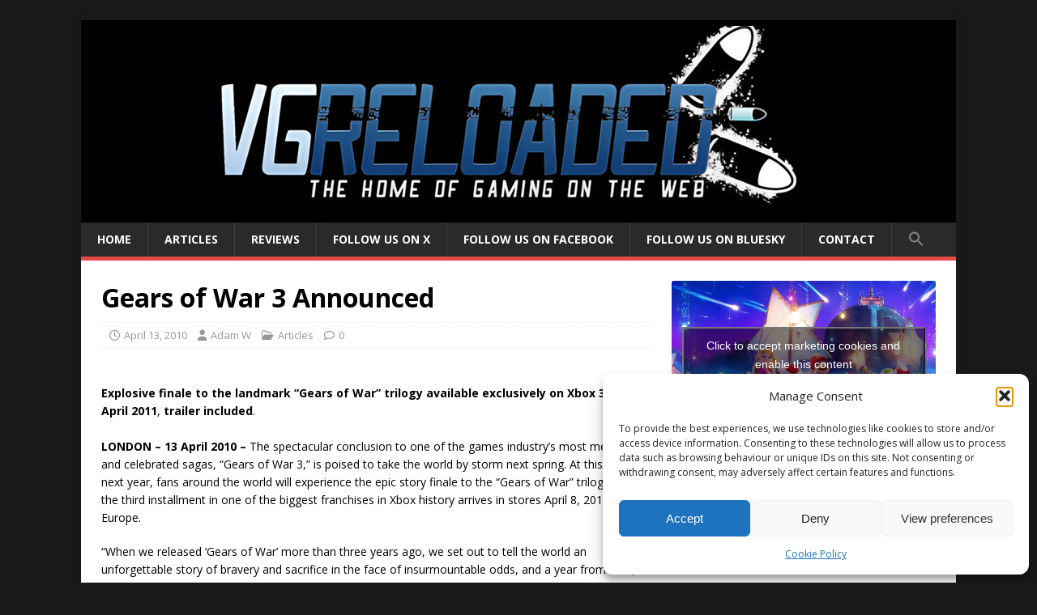

--- FILE ---
content_type: text/html; charset=UTF-8
request_url: https://www.vg-reloaded.com/gears-of-war-3-announced/
body_size: 13196
content:
<!DOCTYPE html>
<html class="no-js" lang="en-GB">
<head>
<meta charset="UTF-8">
<meta name="viewport" content="width=device-width, initial-scale=1.0">
<link rel="profile" href="http://gmpg.org/xfn/11" />
<meta name='robots' content='index, follow, max-image-preview:large, max-snippet:-1, max-video-preview:-1' />

	<!-- This site is optimized with the Yoast SEO plugin v26.8 - https://yoast.com/product/yoast-seo-wordpress/ -->
	<title>Gears of War 3 Announced - VG-Reloaded - The Home of Gaming on the Web</title>
	<link rel="canonical" href="https://www.vg-reloaded.com/gears-of-war-3-announced/" />
	<meta property="og:locale" content="en_GB" />
	<meta property="og:type" content="article" />
	<meta property="og:title" content="Gears of War 3 Announced - VG-Reloaded - The Home of Gaming on the Web" />
	<meta property="og:description" content="Read More" />
	<meta property="og:url" content="https://www.vg-reloaded.com/gears-of-war-3-announced/" />
	<meta property="og:site_name" content="VG-Reloaded - The Home of Gaming on the Web" />
	<meta property="article:publisher" content="http://www.facebook.com/VGReloaded" />
	<meta property="article:author" content="www.facebook.com/vgreloaded" />
	<meta property="article:published_time" content="2010-04-13T14:17:07+00:00" />
	<meta property="article:modified_time" content="2010-04-13T14:29:20+00:00" />
	<meta property="og:image" content="https://vg-reloaded.com/wp-content/uploads/2023/12/vgrlogo-2.png" />
	<meta property="og:image:width" content="628" />
	<meta property="og:image:height" content="300" />
	<meta property="og:image:type" content="image/png" />
	<meta name="author" content="Adam W" />
	<meta name="twitter:card" content="summary_large_image" />
	<meta name="twitter:creator" content="@VGReloaded" />
	<meta name="twitter:site" content="@VGReloaded" />
	<meta name="twitter:label1" content="Written by" />
	<meta name="twitter:data1" content="Adam W" />
	<meta name="twitter:label2" content="Estimated reading time" />
	<meta name="twitter:data2" content="2 minutes" />
	<script type="application/ld+json" class="yoast-schema-graph">{"@context":"https://schema.org","@graph":[{"@type":"Article","@id":"https://www.vg-reloaded.com/gears-of-war-3-announced/#article","isPartOf":{"@id":"https://www.vg-reloaded.com/gears-of-war-3-announced/"},"author":{"name":"Adam W","@id":"https://www.vg-reloaded.com/#/schema/person/001e561c72d88f8f6857556baa4665e9"},"headline":"Gears of War 3 Announced","datePublished":"2010-04-13T14:17:07+00:00","dateModified":"2010-04-13T14:29:20+00:00","mainEntityOfPage":{"@id":"https://www.vg-reloaded.com/gears-of-war-3-announced/"},"wordCount":446,"commentCount":0,"publisher":{"@id":"https://www.vg-reloaded.com/#organization"},"keywords":["Cliffy B","Epic Games","gears of war","gears of war 2","gears of war 3","xbox 360","xbox live"],"articleSection":["Articles"],"inLanguage":"en-GB","potentialAction":[{"@type":"CommentAction","name":"Comment","target":["https://www.vg-reloaded.com/gears-of-war-3-announced/#respond"]}]},{"@type":"WebPage","@id":"https://www.vg-reloaded.com/gears-of-war-3-announced/","url":"https://www.vg-reloaded.com/gears-of-war-3-announced/","name":"Gears of War 3 Announced - VG-Reloaded - The Home of Gaming on the Web","isPartOf":{"@id":"https://www.vg-reloaded.com/#website"},"datePublished":"2010-04-13T14:17:07+00:00","dateModified":"2010-04-13T14:29:20+00:00","breadcrumb":{"@id":"https://www.vg-reloaded.com/gears-of-war-3-announced/#breadcrumb"},"inLanguage":"en-GB","potentialAction":[{"@type":"ReadAction","target":["https://www.vg-reloaded.com/gears-of-war-3-announced/"]}]},{"@type":"BreadcrumbList","@id":"https://www.vg-reloaded.com/gears-of-war-3-announced/#breadcrumb","itemListElement":[{"@type":"ListItem","position":1,"name":"Home","item":"https://www.vg-reloaded.com/"},{"@type":"ListItem","position":2,"name":"Gears of War 3 Announced"}]},{"@type":"WebSite","@id":"https://www.vg-reloaded.com/#website","url":"https://www.vg-reloaded.com/","name":"Video Games Reloaded","description":"PC, PS5, Xbox Series X/S, Switch 2 News and Reviews","publisher":{"@id":"https://www.vg-reloaded.com/#organization"},"alternateName":"VG Reloaded","potentialAction":[{"@type":"SearchAction","target":{"@type":"EntryPoint","urlTemplate":"https://www.vg-reloaded.com/?s={search_term_string}"},"query-input":{"@type":"PropertyValueSpecification","valueRequired":true,"valueName":"search_term_string"}}],"inLanguage":"en-GB"},{"@type":"Organization","@id":"https://www.vg-reloaded.com/#organization","name":"VG-Reloaded","url":"https://www.vg-reloaded.com/","logo":{"@type":"ImageObject","inLanguage":"en-GB","@id":"https://www.vg-reloaded.com/#/schema/logo/image/","url":"https://vg-reloaded.com/wp-content/uploads/2016/12/cropped-cropped-vgricon-1.png","contentUrl":"https://vg-reloaded.com/wp-content/uploads/2016/12/cropped-cropped-vgricon-1.png","width":511,"height":511,"caption":"VG-Reloaded"},"image":{"@id":"https://www.vg-reloaded.com/#/schema/logo/image/"},"sameAs":["http://www.facebook.com/VGReloaded","https://x.com/VGReloaded"]},{"@type":"Person","@id":"https://www.vg-reloaded.com/#/schema/person/001e561c72d88f8f6857556baa4665e9","name":"Adam W","image":{"@type":"ImageObject","inLanguage":"en-GB","@id":"https://www.vg-reloaded.com/#/schema/person/image/","url":"https://secure.gravatar.com/avatar/84b4c74df71d7af9284707af74f2c494e3698556e21631ae1f19e2cfd1671341?s=96&d=retro&r=g","contentUrl":"https://secure.gravatar.com/avatar/84b4c74df71d7af9284707af74f2c494e3698556e21631ae1f19e2cfd1671341?s=96&d=retro&r=g","caption":"Adam W"},"sameAs":["http:/www.vg-reloaded.com","www.facebook.com/vgreloaded"]}]}</script>
	<!-- / Yoast SEO plugin. -->


<link rel='dns-prefetch' href='//vg-reloaded.com' />
<link rel='dns-prefetch' href='//fonts.googleapis.com' />
<link rel="alternate" type="application/rss+xml" title="VG-Reloaded - The Home of Gaming on the Web &raquo; Feed" href="https://www.vg-reloaded.com/feed/" />
<link rel="alternate" type="application/rss+xml" title="VG-Reloaded - The Home of Gaming on the Web &raquo; Comments Feed" href="https://www.vg-reloaded.com/comments/feed/" />
<link rel="alternate" title="oEmbed (JSON)" type="application/json+oembed" href="https://www.vg-reloaded.com/wp-json/oembed/1.0/embed?url=https%3A%2F%2Fwww.vg-reloaded.com%2Fgears-of-war-3-announced%2F" />
<link rel="alternate" title="oEmbed (XML)" type="text/xml+oembed" href="https://www.vg-reloaded.com/wp-json/oembed/1.0/embed?url=https%3A%2F%2Fwww.vg-reloaded.com%2Fgears-of-war-3-announced%2F&#038;format=xml" />
<style id='wp-img-auto-sizes-contain-inline-css' type='text/css'>
img:is([sizes=auto i],[sizes^="auto," i]){contain-intrinsic-size:3000px 1500px}
/*# sourceURL=wp-img-auto-sizes-contain-inline-css */
</style>

<style id='wp-emoji-styles-inline-css' type='text/css'>

	img.wp-smiley, img.emoji {
		display: inline !important;
		border: none !important;
		box-shadow: none !important;
		height: 1em !important;
		width: 1em !important;
		margin: 0 0.07em !important;
		vertical-align: -0.1em !important;
		background: none !important;
		padding: 0 !important;
	}
/*# sourceURL=wp-emoji-styles-inline-css */
</style>
<link rel='stylesheet' id='wp-block-library-css' href='https://www.vg-reloaded.com/wp-includes/css/dist/block-library/style.min.css?ver=6.9' type='text/css' media='all' />
<style id='global-styles-inline-css' type='text/css'>
:root{--wp--preset--aspect-ratio--square: 1;--wp--preset--aspect-ratio--4-3: 4/3;--wp--preset--aspect-ratio--3-4: 3/4;--wp--preset--aspect-ratio--3-2: 3/2;--wp--preset--aspect-ratio--2-3: 2/3;--wp--preset--aspect-ratio--16-9: 16/9;--wp--preset--aspect-ratio--9-16: 9/16;--wp--preset--color--black: #000000;--wp--preset--color--cyan-bluish-gray: #abb8c3;--wp--preset--color--white: #ffffff;--wp--preset--color--pale-pink: #f78da7;--wp--preset--color--vivid-red: #cf2e2e;--wp--preset--color--luminous-vivid-orange: #ff6900;--wp--preset--color--luminous-vivid-amber: #fcb900;--wp--preset--color--light-green-cyan: #7bdcb5;--wp--preset--color--vivid-green-cyan: #00d084;--wp--preset--color--pale-cyan-blue: #8ed1fc;--wp--preset--color--vivid-cyan-blue: #0693e3;--wp--preset--color--vivid-purple: #9b51e0;--wp--preset--gradient--vivid-cyan-blue-to-vivid-purple: linear-gradient(135deg,rgb(6,147,227) 0%,rgb(155,81,224) 100%);--wp--preset--gradient--light-green-cyan-to-vivid-green-cyan: linear-gradient(135deg,rgb(122,220,180) 0%,rgb(0,208,130) 100%);--wp--preset--gradient--luminous-vivid-amber-to-luminous-vivid-orange: linear-gradient(135deg,rgb(252,185,0) 0%,rgb(255,105,0) 100%);--wp--preset--gradient--luminous-vivid-orange-to-vivid-red: linear-gradient(135deg,rgb(255,105,0) 0%,rgb(207,46,46) 100%);--wp--preset--gradient--very-light-gray-to-cyan-bluish-gray: linear-gradient(135deg,rgb(238,238,238) 0%,rgb(169,184,195) 100%);--wp--preset--gradient--cool-to-warm-spectrum: linear-gradient(135deg,rgb(74,234,220) 0%,rgb(151,120,209) 20%,rgb(207,42,186) 40%,rgb(238,44,130) 60%,rgb(251,105,98) 80%,rgb(254,248,76) 100%);--wp--preset--gradient--blush-light-purple: linear-gradient(135deg,rgb(255,206,236) 0%,rgb(152,150,240) 100%);--wp--preset--gradient--blush-bordeaux: linear-gradient(135deg,rgb(254,205,165) 0%,rgb(254,45,45) 50%,rgb(107,0,62) 100%);--wp--preset--gradient--luminous-dusk: linear-gradient(135deg,rgb(255,203,112) 0%,rgb(199,81,192) 50%,rgb(65,88,208) 100%);--wp--preset--gradient--pale-ocean: linear-gradient(135deg,rgb(255,245,203) 0%,rgb(182,227,212) 50%,rgb(51,167,181) 100%);--wp--preset--gradient--electric-grass: linear-gradient(135deg,rgb(202,248,128) 0%,rgb(113,206,126) 100%);--wp--preset--gradient--midnight: linear-gradient(135deg,rgb(2,3,129) 0%,rgb(40,116,252) 100%);--wp--preset--font-size--small: 13px;--wp--preset--font-size--medium: 20px;--wp--preset--font-size--large: 36px;--wp--preset--font-size--x-large: 42px;--wp--preset--spacing--20: 0.44rem;--wp--preset--spacing--30: 0.67rem;--wp--preset--spacing--40: 1rem;--wp--preset--spacing--50: 1.5rem;--wp--preset--spacing--60: 2.25rem;--wp--preset--spacing--70: 3.38rem;--wp--preset--spacing--80: 5.06rem;--wp--preset--shadow--natural: 6px 6px 9px rgba(0, 0, 0, 0.2);--wp--preset--shadow--deep: 12px 12px 50px rgba(0, 0, 0, 0.4);--wp--preset--shadow--sharp: 6px 6px 0px rgba(0, 0, 0, 0.2);--wp--preset--shadow--outlined: 6px 6px 0px -3px rgb(255, 255, 255), 6px 6px rgb(0, 0, 0);--wp--preset--shadow--crisp: 6px 6px 0px rgb(0, 0, 0);}:where(.is-layout-flex){gap: 0.5em;}:where(.is-layout-grid){gap: 0.5em;}body .is-layout-flex{display: flex;}.is-layout-flex{flex-wrap: wrap;align-items: center;}.is-layout-flex > :is(*, div){margin: 0;}body .is-layout-grid{display: grid;}.is-layout-grid > :is(*, div){margin: 0;}:where(.wp-block-columns.is-layout-flex){gap: 2em;}:where(.wp-block-columns.is-layout-grid){gap: 2em;}:where(.wp-block-post-template.is-layout-flex){gap: 1.25em;}:where(.wp-block-post-template.is-layout-grid){gap: 1.25em;}.has-black-color{color: var(--wp--preset--color--black) !important;}.has-cyan-bluish-gray-color{color: var(--wp--preset--color--cyan-bluish-gray) !important;}.has-white-color{color: var(--wp--preset--color--white) !important;}.has-pale-pink-color{color: var(--wp--preset--color--pale-pink) !important;}.has-vivid-red-color{color: var(--wp--preset--color--vivid-red) !important;}.has-luminous-vivid-orange-color{color: var(--wp--preset--color--luminous-vivid-orange) !important;}.has-luminous-vivid-amber-color{color: var(--wp--preset--color--luminous-vivid-amber) !important;}.has-light-green-cyan-color{color: var(--wp--preset--color--light-green-cyan) !important;}.has-vivid-green-cyan-color{color: var(--wp--preset--color--vivid-green-cyan) !important;}.has-pale-cyan-blue-color{color: var(--wp--preset--color--pale-cyan-blue) !important;}.has-vivid-cyan-blue-color{color: var(--wp--preset--color--vivid-cyan-blue) !important;}.has-vivid-purple-color{color: var(--wp--preset--color--vivid-purple) !important;}.has-black-background-color{background-color: var(--wp--preset--color--black) !important;}.has-cyan-bluish-gray-background-color{background-color: var(--wp--preset--color--cyan-bluish-gray) !important;}.has-white-background-color{background-color: var(--wp--preset--color--white) !important;}.has-pale-pink-background-color{background-color: var(--wp--preset--color--pale-pink) !important;}.has-vivid-red-background-color{background-color: var(--wp--preset--color--vivid-red) !important;}.has-luminous-vivid-orange-background-color{background-color: var(--wp--preset--color--luminous-vivid-orange) !important;}.has-luminous-vivid-amber-background-color{background-color: var(--wp--preset--color--luminous-vivid-amber) !important;}.has-light-green-cyan-background-color{background-color: var(--wp--preset--color--light-green-cyan) !important;}.has-vivid-green-cyan-background-color{background-color: var(--wp--preset--color--vivid-green-cyan) !important;}.has-pale-cyan-blue-background-color{background-color: var(--wp--preset--color--pale-cyan-blue) !important;}.has-vivid-cyan-blue-background-color{background-color: var(--wp--preset--color--vivid-cyan-blue) !important;}.has-vivid-purple-background-color{background-color: var(--wp--preset--color--vivid-purple) !important;}.has-black-border-color{border-color: var(--wp--preset--color--black) !important;}.has-cyan-bluish-gray-border-color{border-color: var(--wp--preset--color--cyan-bluish-gray) !important;}.has-white-border-color{border-color: var(--wp--preset--color--white) !important;}.has-pale-pink-border-color{border-color: var(--wp--preset--color--pale-pink) !important;}.has-vivid-red-border-color{border-color: var(--wp--preset--color--vivid-red) !important;}.has-luminous-vivid-orange-border-color{border-color: var(--wp--preset--color--luminous-vivid-orange) !important;}.has-luminous-vivid-amber-border-color{border-color: var(--wp--preset--color--luminous-vivid-amber) !important;}.has-light-green-cyan-border-color{border-color: var(--wp--preset--color--light-green-cyan) !important;}.has-vivid-green-cyan-border-color{border-color: var(--wp--preset--color--vivid-green-cyan) !important;}.has-pale-cyan-blue-border-color{border-color: var(--wp--preset--color--pale-cyan-blue) !important;}.has-vivid-cyan-blue-border-color{border-color: var(--wp--preset--color--vivid-cyan-blue) !important;}.has-vivid-purple-border-color{border-color: var(--wp--preset--color--vivid-purple) !important;}.has-vivid-cyan-blue-to-vivid-purple-gradient-background{background: var(--wp--preset--gradient--vivid-cyan-blue-to-vivid-purple) !important;}.has-light-green-cyan-to-vivid-green-cyan-gradient-background{background: var(--wp--preset--gradient--light-green-cyan-to-vivid-green-cyan) !important;}.has-luminous-vivid-amber-to-luminous-vivid-orange-gradient-background{background: var(--wp--preset--gradient--luminous-vivid-amber-to-luminous-vivid-orange) !important;}.has-luminous-vivid-orange-to-vivid-red-gradient-background{background: var(--wp--preset--gradient--luminous-vivid-orange-to-vivid-red) !important;}.has-very-light-gray-to-cyan-bluish-gray-gradient-background{background: var(--wp--preset--gradient--very-light-gray-to-cyan-bluish-gray) !important;}.has-cool-to-warm-spectrum-gradient-background{background: var(--wp--preset--gradient--cool-to-warm-spectrum) !important;}.has-blush-light-purple-gradient-background{background: var(--wp--preset--gradient--blush-light-purple) !important;}.has-blush-bordeaux-gradient-background{background: var(--wp--preset--gradient--blush-bordeaux) !important;}.has-luminous-dusk-gradient-background{background: var(--wp--preset--gradient--luminous-dusk) !important;}.has-pale-ocean-gradient-background{background: var(--wp--preset--gradient--pale-ocean) !important;}.has-electric-grass-gradient-background{background: var(--wp--preset--gradient--electric-grass) !important;}.has-midnight-gradient-background{background: var(--wp--preset--gradient--midnight) !important;}.has-small-font-size{font-size: var(--wp--preset--font-size--small) !important;}.has-medium-font-size{font-size: var(--wp--preset--font-size--medium) !important;}.has-large-font-size{font-size: var(--wp--preset--font-size--large) !important;}.has-x-large-font-size{font-size: var(--wp--preset--font-size--x-large) !important;}
/*# sourceURL=global-styles-inline-css */
</style>

<style id='classic-theme-styles-inline-css' type='text/css'>
/*! This file is auto-generated */
.wp-block-button__link{color:#fff;background-color:#32373c;border-radius:9999px;box-shadow:none;text-decoration:none;padding:calc(.667em + 2px) calc(1.333em + 2px);font-size:1.125em}.wp-block-file__button{background:#32373c;color:#fff;text-decoration:none}
/*# sourceURL=/wp-includes/css/classic-themes.min.css */
</style>
<link rel='stylesheet' id='cmplz-general-css' href='https://www.vg-reloaded.com/wp-content/plugins/complianz-gdpr/assets/css/cookieblocker.min.css?ver=1765893313' type='text/css' media='all' />
<link rel='stylesheet' id='ivory-search-styles-css' href='https://www.vg-reloaded.com/wp-content/plugins/add-search-to-menu/public/css/ivory-search.min.css?ver=5.5.14' type='text/css' media='all' />
<link rel='stylesheet' id='mh-google-fonts-css' href='https://fonts.googleapis.com/css?family=Open+Sans:400,400italic,700,600' type='text/css' media='all' />
<link rel='stylesheet' id='mh-magazine-lite-css' href='https://www.vg-reloaded.com/wp-content/themes/mh-magazine-lite/style.css?ver=2.10.0' type='text/css' media='all' />
<link rel='stylesheet' id='mh-font-awesome-css' href='https://www.vg-reloaded.com/wp-content/themes/mh-magazine-lite/includes/font-awesome.min.css' type='text/css' media='all' />
<script type="text/javascript" async src="https://www.vg-reloaded.com/wp-content/plugins/burst-statistics/assets/js/timeme/timeme.min.js?ver=1769188409" id="burst-timeme-js"></script>
<script type="text/javascript" src="https://www.vg-reloaded.com/wp-includes/js/jquery/jquery.min.js?ver=3.7.1" id="jquery-core-js"></script>
<script type="text/javascript" src="https://www.vg-reloaded.com/wp-includes/js/jquery/jquery-migrate.min.js?ver=3.4.1" id="jquery-migrate-js"></script>
<script type="text/javascript" id="mh-scripts-js-extra">
/* <![CDATA[ */
var mh_magazine = {"text":{"toggle_menu":"Toggle Menu"}};
//# sourceURL=mh-scripts-js-extra
/* ]]> */
</script>
<script type="text/javascript" src="https://www.vg-reloaded.com/wp-content/themes/mh-magazine-lite/js/scripts.js?ver=2.10.0" id="mh-scripts-js"></script>
<link rel="https://api.w.org/" href="https://www.vg-reloaded.com/wp-json/" /><link rel="alternate" title="JSON" type="application/json" href="https://www.vg-reloaded.com/wp-json/wp/v2/posts/3937" /><link rel="EditURI" type="application/rsd+xml" title="RSD" href="https://www.vg-reloaded.com/xmlrpc.php?rsd" />
<meta name="generator" content="WordPress 6.9" />
<link rel='shortlink' href='https://www.vg-reloaded.com/?p=3937' />
			<style>.cmplz-hidden {
					display: none !important;
				}</style><!--[if lt IE 9]>
<script src="https://www.vg-reloaded.com/wp-content/themes/mh-magazine-lite/js/css3-mediaqueries.js"></script>
<![endif]-->
<style type="text/css" id="custom-background-css">
body.custom-background { background-color: #191919; }
</style>
	<link rel="icon" href="https://vg-reloaded.com/wp-content/uploads/2016/12/cropped-vgricon-1-32x32.png" sizes="32x32" />
<link rel="icon" href="https://vg-reloaded.com/wp-content/uploads/2016/12/cropped-vgricon-1-192x192.png" sizes="192x192" />
<link rel="apple-touch-icon" href="https://vg-reloaded.com/wp-content/uploads/2016/12/cropped-vgricon-1-180x180.png" />
<meta name="msapplication-TileImage" content="https://vg-reloaded.com/wp-content/uploads/2016/12/cropped-vgricon-1-270x270.png" />
<style type="text/css" media="screen">.is-menu path.search-icon-path { fill: #848484;}body .popup-search-close:after, body .search-close:after { border-color: #848484;}body .popup-search-close:before, body .search-close:before { border-color: #848484;}</style></head>
<body data-cmplz=1 id="mh-mobile" class="wp-singular post-template-default single single-post postid-3937 single-format-standard custom-background wp-theme-mh-magazine-lite mh-magazine-lite metaslider-plugin mh-right-sb" itemscope="itemscope" itemtype="https://schema.org/WebPage" data-burst_id="3937" data-burst_type="post">
<div class="mh-container mh-container-outer">
<div class="mh-header-mobile-nav mh-clearfix"></div>
<header class="mh-header" itemscope="itemscope" itemtype="https://schema.org/WPHeader">
	<div class="mh-container mh-container-inner mh-row mh-clearfix">
		<div class="mh-custom-header mh-clearfix">
<a class="mh-header-image-link" href="https://www.vg-reloaded.com/" title="VG-Reloaded - The Home of Gaming on the Web" rel="home">
<img class="mh-header-image" src="https://vg-reloaded.com/wp-content/uploads/2023/12/cropped-vgrlogo.png" height="250" width="1080" alt="VG-Reloaded - The Home of Gaming on the Web" />
</a>
</div>
	</div>
	<div class="mh-main-nav-wrap">
		<nav class="mh-navigation mh-main-nav mh-container mh-container-inner mh-clearfix" itemscope="itemscope" itemtype="https://schema.org/SiteNavigationElement">
			<div class="menu-menu-container"><ul id="menu-menu" class="menu"><li id="menu-item-16619" class="menu-item menu-item-type-post_type menu-item-object-page menu-item-home menu-item-16619"><a href="https://www.vg-reloaded.com/">Home</a></li>
<li id="menu-item-16620" class="menu-item menu-item-type-taxonomy menu-item-object-category current-post-ancestor current-menu-parent current-post-parent menu-item-16620"><a href="https://www.vg-reloaded.com/category/articles/">Articles</a></li>
<li id="menu-item-16856" class="menu-item menu-item-type-taxonomy menu-item-object-category menu-item-16856"><a href="https://www.vg-reloaded.com/category/reviews/">Reviews</a></li>
<li id="menu-item-16625" class="menu-item menu-item-type-custom menu-item-object-custom menu-item-16625"><a href="https://www.twitter.com/VGReloaded">Follow us on X</a></li>
<li id="menu-item-16626" class="menu-item menu-item-type-custom menu-item-object-custom menu-item-16626"><a href="https://www.facebook.com/vgreloaded">Follow us on Facebook</a></li>
<li id="menu-item-18171" class="menu-item menu-item-type-custom menu-item-object-custom menu-item-18171"><a href="https://bsky.app/profile/vgreloaded.bsky.social">Follow us on BlueSky</a></li>
<li id="menu-item-16630" class="menu-item menu-item-type-post_type menu-item-object-page menu-item-16630"><a href="https://www.vg-reloaded.com/contact/">Contact</a></li>
<li class=" astm-search-menu is-menu popup menu-item"><a href="#" role="button" aria-label="Search Icon Link"><svg width="20" height="20" class="search-icon" role="img" viewBox="2 9 20 5" focusable="false" aria-label="Search">
						<path class="search-icon-path" d="M15.5 14h-.79l-.28-.27C15.41 12.59 16 11.11 16 9.5 16 5.91 13.09 3 9.5 3S3 5.91 3 9.5 5.91 16 9.5 16c1.61 0 3.09-.59 4.23-1.57l.27.28v.79l5 4.99L20.49 19l-4.99-5zm-6 0C7.01 14 5 11.99 5 9.5S7.01 5 9.5 5 14 7.01 14 9.5 11.99 14 9.5 14z"></path></svg></a></li></ul></div>		</nav>
	</div>
</header><div class="mh-wrapper mh-clearfix">
	<div id="main-content" class="mh-content" role="main" itemprop="mainContentOfPage"><article id="post-3937" class="post-3937 post type-post status-publish format-standard hentry category-articles tag-cliffy-b tag-epic-games tag-gears-of-war tag-gears-of-war-2 tag-gears-of-war-3 tag-xbox-360 tag-xbox-live">
	<header class="entry-header mh-clearfix"><h1 class="entry-title">Gears of War 3 Announced</h1><p class="mh-meta entry-meta">
<span class="entry-meta-date updated"><i class="far fa-clock"></i><a href="https://www.vg-reloaded.com/2010/04/">April 13, 2010</a></span>
<span class="entry-meta-author author vcard"><i class="fa fa-user"></i><a class="fn" href="https://www.vg-reloaded.com/author/adam/">Adam W</a></span>
<span class="entry-meta-categories"><i class="far fa-folder-open"></i><a href="https://www.vg-reloaded.com/category/articles/" rel="category tag">Articles</a></span>
<span class="entry-meta-comments"><i class="far fa-comment"></i><a class="mh-comment-scroll" href="https://www.vg-reloaded.com/gears-of-war-3-announced/#mh-comments">0</a></span>
</p>
	</header>
	<div id="custom_html-3" class="widget_text mh-widget mh-posts-1 widget_custom_html"><div class="textwidget custom-html-widget"><script async src="https://go.twads.gg/adsbytwadsgg.js?client=658c435af227948888e2ca36"
           crossorigin="anonymous"></script>
      <div 
           class="adsbytwadsgg" 
           data-ad-client="658c435af227948888e2ca36"
           data-ad-slot="658c435a46d3cee50599bac2" 
      > 
      </div>
      <script>
        (adsbytwadsgg = window.adsbytwadsgg || []).push({});
      </script></div></div>	<div class="entry-content mh-clearfix"><p><strong>Explosive finale to  the landmark “Gears of War” trilogy available exclusively on Xbox 360 in April  2011</strong>,<strong> trailer included</strong>.<br />
<span id="more-3937"></span><br />
<strong>LONDON  – 13 April 2010 </strong><strong>&#8211; </strong>The  spectacular conclusion to one of the games industry’s most memorable and  celebrated sagas, “Gears of War 3,” is poised to take the world by storm next  spring. At this time next year, fans around the world will experience the epic  story finale to the “Gears of War” trilogy when the third installment in one of  the biggest franchises in Xbox history arrives in stores April 8, 2011 in  Europe.<strong> </strong></p>
<p>“When  we released ‘Gears of War’ more than three years ago, we set out to tell the  world an unforgettable story of bravery and sacrifice in the face of  insurmountable odds, and a year from now, players will get the chance to  experience the final chapter in the story of Marcus Fenix  and his companions in Delta Squad,” said Cliff Bleszinski, Design Director at  Epic Games. “This is definitely the biggest and most dramatic chapter yet in the  ‘Gears of War’ saga, and we can’t wait to deliver it.”</p>
<p>Developed  by acclaimed studio Epic Games and available only on Xbox 360, “Gears of War 3”  plunges players into a harrowing tale of hope, survival, and brotherhood that  will conclude the current story arc for “Gears of War.” With the last human city  destroyed and the remaining survivors stranded, time is running out for Marcus  and his comrades as they fight to save the human race from the jaws of  extinction.</p>
<p>“Gears  of War” is a blockbuster entertainment franchise that has inspired a full line  of toys and collectibles, apparel, an upcoming film, graphic novels and a book  series by New York Times best-selling author Karen Traviss. The award-winning  video games have sold more than 12 million units worldwide, and due to their  riveting multiplayer action, are some of the most popular games ever played on  Xbox LIVE.</p>
<p>To  accompany today’s announcement, Microsoft and Epic Games unveiled “Ashes to  Ashes”,  the first trailer for “Gears of War 3.” Created in Unreal Engine 3 by the same  team behind the iconic “Gears of War” video spots (“Mad World,” “Rendezvous,”  and “Last Day”), the video captures a desperate three-way battle between Delta  Squad, the Locust Horde, and the fearsome new Lambent.</p>
<p>Additionally,  fans who want to share their excitement on Xbox LIVE will be able to choose from  new Avatar items, available on Avatar Marketplace starting April 20, including  the new COG armor introduced in “Gears of War 3.”</p>
<p>For  the latest developments on “Gears of War 3” and a video stream of the “Ashes to  Ashes” trailer, visit <a href="http://www.gearsofwar.xbox.com/">www.gearsofwar.xbox.com</a> or share  updates with your friends on Twitter with #gears3.</p>
<p><object width="630" height="385"><param name="movie" value="http://www.youtube.com/v/Q1QHPjFqMPw&#038;hl=en_GB&#038;fs=1&#038;"></param><param name="allowFullScreen" value="true"></param><param name="allowscriptaccess" value="always"></param><embed src="http://www.youtube.com/v/Q1QHPjFqMPw&#038;hl=en_GB&#038;fs=1&#038;" type="application/x-shockwave-flash" allowscriptaccess="always" allowfullscreen="true" width="630" height="385"></embed></object></p>
	</div><div class="entry-tags mh-clearfix"><i class="fa fa-tag"></i><ul><li><a href="https://www.vg-reloaded.com/tag/cliffy-b/" rel="tag">Cliffy B</a></li><li><a href="https://www.vg-reloaded.com/tag/epic-games/" rel="tag">Epic Games</a></li><li><a href="https://www.vg-reloaded.com/tag/gears-of-war/" rel="tag">gears of war</a></li><li><a href="https://www.vg-reloaded.com/tag/gears-of-war-2/" rel="tag">gears of war 2</a></li><li><a href="https://www.vg-reloaded.com/tag/gears-of-war-3/" rel="tag">gears of war 3</a></li><li><a href="https://www.vg-reloaded.com/tag/xbox-360/" rel="tag">xbox 360</a></li><li><a href="https://www.vg-reloaded.com/tag/xbox-live/" rel="tag">xbox live</a></li></ul></div><div id="custom_html-6" class="widget_text mh-widget mh-posts-2 widget_custom_html"><div class="textwidget custom-html-widget"><script async src="https://go.twads.gg/adsbytwadsgg.js?client=658c435af227948888e2ca36"
           crossorigin="anonymous"></script>
      <div 
           class="adsbytwadsgg" 
           data-ad-client="658c435af227948888e2ca36"
           data-ad-slot="658c435a46d3cee50599bac2" 
      > 
      </div>
      <script>
        (adsbytwadsgg = window.adsbytwadsgg || []).push({});
      </script></div></div></article><nav class="mh-post-nav mh-row mh-clearfix" itemscope="itemscope" itemtype="https://schema.org/SiteNavigationElement">
<div class="mh-col-1-2 mh-post-nav-item mh-post-nav-prev">
<a href="https://www.vg-reloaded.com/xbox-360-review-lips-i-love-the-80s/" rel="prev"><span>Previous</span><p>Xbox 360 Review: Lips: I Love The 80s</p></a></div>
<div class="mh-col-1-2 mh-post-nav-item mh-post-nav-next">
<a href="https://www.vg-reloaded.com/pc-review-sam-and-max-the-penal-zone-the-devils-playhouse-episode-one/" rel="next"><span>Next</span><p>PC Review: Sam and Max: The Penal Zone (The Devil&#8217;s Playhouse Episode One)</p></a></div>
</nav>
	</div>
	<aside class="mh-widget-col-1 mh-sidebar" itemscope="itemscope" itemtype="https://schema.org/WPSideBar"><div id="custom_html-7" class="widget_text mh-widget widget_custom_html"><div class="textwidget custom-html-widget"><iframe data-placeholder-image="https://vg-reloaded.com/wp-content/uploads/complianz/placeholders/youtubeFdL2GorGdKc-maxresdefault.webp" data-category="marketing" data-service="youtube" class="cmplz-placeholder-element cmplz-iframe cmplz-iframe-styles cmplz-video " data-cmplz-target="src" data-src-cmplz="https://www.youtube.com/embed/FdL2GorGdKc" width="350" height="250"  src="about:blank"  title="The Super Mario Galaxy Movie | Official Trailer" frameborder="0" allow="accelerometer; autoplay; clipboard-write; encrypted-media; gyroscope; picture-in-picture; web-share" referrerpolicy="strict-origin-when-cross-origin" allowfullscreen></iframe></div></div></aside></div>
<footer class="mh-footer" itemscope="itemscope" itemtype="https://schema.org/WPFooter">
<div class="mh-container mh-container-inner mh-footer-widgets mh-row mh-clearfix">
<div class="mh-col-1-1 mh-home-wide  mh-footer-area mh-footer-4">
<div id="custom_html-5" class="widget_text mh-footer-widget widget_custom_html"><div class="textwidget custom-html-widget"><script async src="https://go.twads.gg/adsbytwadsgg.js?client=658c435af227948888e2ca36"
           crossorigin="anonymous"></script>
      <div 
           class="adsbytwadsgg" 
           data-ad-client="658c435af227948888e2ca36"
           data-ad-slot="658c435a46d3cee50599bac2" 
      > 
      </div>
      <script>
        (adsbytwadsgg = window.adsbytwadsgg || []).push({});
      </script></div></div></div>
</div>
</footer>
<div class="mh-copyright-wrap">
	<div class="mh-container mh-container-inner mh-clearfix">
		<p class="mh-copyright">Copyright &copy; 2026 | WordPress Theme by <a href="https://mhthemes.com/themes/mh-magazine/?utm_source=customer&#038;utm_medium=link&#038;utm_campaign=MH+Magazine+Lite" rel="nofollow">MH Themes</a></p>
	</div>
</div>
</div><!-- .mh-container-outer -->
<script type="speculationrules">
{"prefetch":[{"source":"document","where":{"and":[{"href_matches":"/*"},{"not":{"href_matches":["/wp-*.php","/wp-admin/*","/wp-content/uploads/*","/wp-content/*","/wp-content/plugins/*","/wp-content/themes/mh-magazine-lite/*","/*\\?(.+)"]}},{"not":{"selector_matches":"a[rel~=\"nofollow\"]"}},{"not":{"selector_matches":".no-prefetch, .no-prefetch a"}}]},"eagerness":"conservative"}]}
</script>

<!-- Consent Management powered by Complianz | GDPR/CCPA Cookie Consent https://wordpress.org/plugins/complianz-gdpr -->
<div id="cmplz-cookiebanner-container"><div class="cmplz-cookiebanner cmplz-hidden banner-2 banner-a optin cmplz-bottom-right cmplz-categories-type-view-preferences" aria-modal="true" data-nosnippet="true" role="dialog" aria-live="polite" aria-labelledby="cmplz-header-2-optin" aria-describedby="cmplz-message-2-optin">
	<div class="cmplz-header">
		<div class="cmplz-logo"></div>
		<div class="cmplz-title" id="cmplz-header-2-optin">Manage Consent</div>
		<div class="cmplz-close" tabindex="0" role="button" aria-label="Close dialogue">
			<svg aria-hidden="true" focusable="false" data-prefix="fas" data-icon="times" class="svg-inline--fa fa-times fa-w-11" role="img" xmlns="http://www.w3.org/2000/svg" viewBox="0 0 352 512"><path fill="currentColor" d="M242.72 256l100.07-100.07c12.28-12.28 12.28-32.19 0-44.48l-22.24-22.24c-12.28-12.28-32.19-12.28-44.48 0L176 189.28 75.93 89.21c-12.28-12.28-32.19-12.28-44.48 0L9.21 111.45c-12.28 12.28-12.28 32.19 0 44.48L109.28 256 9.21 356.07c-12.28 12.28-12.28 32.19 0 44.48l22.24 22.24c12.28 12.28 32.2 12.28 44.48 0L176 322.72l100.07 100.07c12.28 12.28 32.2 12.28 44.48 0l22.24-22.24c12.28-12.28 12.28-32.19 0-44.48L242.72 256z"></path></svg>
		</div>
	</div>

	<div class="cmplz-divider cmplz-divider-header"></div>
	<div class="cmplz-body">
		<div class="cmplz-message" id="cmplz-message-2-optin">To provide the best experiences, we use technologies like cookies to store and/or access device information. Consenting to these technologies will allow us to process data such as browsing behaviour or unique IDs on this site. Not consenting or withdrawing consent, may adversely affect certain features and functions.</div>
		<!-- categories start -->
		<div class="cmplz-categories">
			<details class="cmplz-category cmplz-functional" >
				<summary>
						<span class="cmplz-category-header">
							<span class="cmplz-category-title">Functional</span>
							<span class='cmplz-always-active'>
								<span class="cmplz-banner-checkbox">
									<input type="checkbox"
										   id="cmplz-functional-optin"
										   data-category="cmplz_functional"
										   class="cmplz-consent-checkbox cmplz-functional"
										   size="40"
										   value="1"/>
									<label class="cmplz-label" for="cmplz-functional-optin"><span class="screen-reader-text">Functional</span></label>
								</span>
								Always active							</span>
							<span class="cmplz-icon cmplz-open">
								<svg xmlns="http://www.w3.org/2000/svg" viewBox="0 0 448 512"  height="18" ><path d="M224 416c-8.188 0-16.38-3.125-22.62-9.375l-192-192c-12.5-12.5-12.5-32.75 0-45.25s32.75-12.5 45.25 0L224 338.8l169.4-169.4c12.5-12.5 32.75-12.5 45.25 0s12.5 32.75 0 45.25l-192 192C240.4 412.9 232.2 416 224 416z"/></svg>
							</span>
						</span>
				</summary>
				<div class="cmplz-description">
					<span class="cmplz-description-functional">The technical storage or access is strictly necessary for the legitimate purpose of enabling the use of a specific service explicitly requested by the subscriber or user, or for the sole purpose of carrying out the transmission of a communication over an electronic communications network.</span>
				</div>
			</details>

			<details class="cmplz-category cmplz-preferences" >
				<summary>
						<span class="cmplz-category-header">
							<span class="cmplz-category-title">Preferences</span>
							<span class="cmplz-banner-checkbox">
								<input type="checkbox"
									   id="cmplz-preferences-optin"
									   data-category="cmplz_preferences"
									   class="cmplz-consent-checkbox cmplz-preferences"
									   size="40"
									   value="1"/>
								<label class="cmplz-label" for="cmplz-preferences-optin"><span class="screen-reader-text">Preferences</span></label>
							</span>
							<span class="cmplz-icon cmplz-open">
								<svg xmlns="http://www.w3.org/2000/svg" viewBox="0 0 448 512"  height="18" ><path d="M224 416c-8.188 0-16.38-3.125-22.62-9.375l-192-192c-12.5-12.5-12.5-32.75 0-45.25s32.75-12.5 45.25 0L224 338.8l169.4-169.4c12.5-12.5 32.75-12.5 45.25 0s12.5 32.75 0 45.25l-192 192C240.4 412.9 232.2 416 224 416z"/></svg>
							</span>
						</span>
				</summary>
				<div class="cmplz-description">
					<span class="cmplz-description-preferences">The technical storage or access is necessary for the legitimate purpose of storing preferences that are not requested by the subscriber or user.</span>
				</div>
			</details>

			<details class="cmplz-category cmplz-statistics" >
				<summary>
						<span class="cmplz-category-header">
							<span class="cmplz-category-title">Statistics</span>
							<span class="cmplz-banner-checkbox">
								<input type="checkbox"
									   id="cmplz-statistics-optin"
									   data-category="cmplz_statistics"
									   class="cmplz-consent-checkbox cmplz-statistics"
									   size="40"
									   value="1"/>
								<label class="cmplz-label" for="cmplz-statistics-optin"><span class="screen-reader-text">Statistics</span></label>
							</span>
							<span class="cmplz-icon cmplz-open">
								<svg xmlns="http://www.w3.org/2000/svg" viewBox="0 0 448 512"  height="18" ><path d="M224 416c-8.188 0-16.38-3.125-22.62-9.375l-192-192c-12.5-12.5-12.5-32.75 0-45.25s32.75-12.5 45.25 0L224 338.8l169.4-169.4c12.5-12.5 32.75-12.5 45.25 0s12.5 32.75 0 45.25l-192 192C240.4 412.9 232.2 416 224 416z"/></svg>
							</span>
						</span>
				</summary>
				<div class="cmplz-description">
					<span class="cmplz-description-statistics">The technical storage or access that is used exclusively for statistical purposes.</span>
					<span class="cmplz-description-statistics-anonymous">The technical storage or access that is used exclusively for anonymous statistical purposes. Without a subpoena, voluntary compliance on the part of your Internet Service Provider, or additional records from a third party, information stored or retrieved for this purpose alone cannot usually be used to identify you.</span>
				</div>
			</details>
			<details class="cmplz-category cmplz-marketing" >
				<summary>
						<span class="cmplz-category-header">
							<span class="cmplz-category-title">Marketing</span>
							<span class="cmplz-banner-checkbox">
								<input type="checkbox"
									   id="cmplz-marketing-optin"
									   data-category="cmplz_marketing"
									   class="cmplz-consent-checkbox cmplz-marketing"
									   size="40"
									   value="1"/>
								<label class="cmplz-label" for="cmplz-marketing-optin"><span class="screen-reader-text">Marketing</span></label>
							</span>
							<span class="cmplz-icon cmplz-open">
								<svg xmlns="http://www.w3.org/2000/svg" viewBox="0 0 448 512"  height="18" ><path d="M224 416c-8.188 0-16.38-3.125-22.62-9.375l-192-192c-12.5-12.5-12.5-32.75 0-45.25s32.75-12.5 45.25 0L224 338.8l169.4-169.4c12.5-12.5 32.75-12.5 45.25 0s12.5 32.75 0 45.25l-192 192C240.4 412.9 232.2 416 224 416z"/></svg>
							</span>
						</span>
				</summary>
				<div class="cmplz-description">
					<span class="cmplz-description-marketing">The technical storage or access is required to create user profiles to send advertising, or to track the user on a website or across several websites for similar marketing purposes.</span>
				</div>
			</details>
		</div><!-- categories end -->
			</div>

	<div class="cmplz-links cmplz-information">
		<ul>
			<li><a class="cmplz-link cmplz-manage-options cookie-statement" href="#" data-relative_url="#cmplz-manage-consent-container">Manage options</a></li>
			<li><a class="cmplz-link cmplz-manage-third-parties cookie-statement" href="#" data-relative_url="#cmplz-cookies-overview">Manage services</a></li>
			<li><a class="cmplz-link cmplz-manage-vendors tcf cookie-statement" href="#" data-relative_url="#cmplz-tcf-wrapper">Manage {vendor_count} vendors</a></li>
			<li><a class="cmplz-link cmplz-external cmplz-read-more-purposes tcf" target="_blank" rel="noopener noreferrer nofollow" href="https://cookiedatabase.org/tcf/purposes/" aria-label="Read more about TCF purposes on Cookie Database">Read more about these purposes</a></li>
		</ul>
			</div>

	<div class="cmplz-divider cmplz-footer"></div>

	<div class="cmplz-buttons">
		<button class="cmplz-btn cmplz-accept">Accept</button>
		<button class="cmplz-btn cmplz-deny">Deny</button>
		<button class="cmplz-btn cmplz-view-preferences">View preferences</button>
		<button class="cmplz-btn cmplz-save-preferences">Save preferences</button>
		<a class="cmplz-btn cmplz-manage-options tcf cookie-statement" href="#" data-relative_url="#cmplz-manage-consent-container">View preferences</a>
			</div>

	
	<div class="cmplz-documents cmplz-links">
		<ul>
			<li><a class="cmplz-link cookie-statement" href="#" data-relative_url="">{title}</a></li>
			<li><a class="cmplz-link privacy-statement" href="#" data-relative_url="">{title}</a></li>
			<li><a class="cmplz-link impressum" href="#" data-relative_url="">{title}</a></li>
		</ul>
			</div>
</div>
</div>
					<div id="cmplz-manage-consent" data-nosnippet="true"><button class="cmplz-btn cmplz-hidden cmplz-manage-consent manage-consent-2">Manage consent</button>

</div><div id="is-popup-wrapper" style="display:none"><div class="popup-search-close"></div><div class="is-popup-search-form"><form  class="is-search-form is-form-style is-form-style-3 is-form-id-0 " action="https://www.vg-reloaded.com/" method="get" role="search" ><label for="is-search-input-0"><span class="is-screen-reader-text">Search for:</span><input  type="search" id="is-search-input-0" name="s" value="" class="is-search-input" placeholder="Search here..." autocomplete=off /></label><button type="submit" class="is-search-submit"><span class="is-screen-reader-text">Search Button</span><span class="is-search-icon"><svg focusable="false" aria-label="Search" xmlns="http://www.w3.org/2000/svg" viewBox="0 0 24 24" width="24px"><path d="M15.5 14h-.79l-.28-.27C15.41 12.59 16 11.11 16 9.5 16 5.91 13.09 3 9.5 3S3 5.91 3 9.5 5.91 16 9.5 16c1.61 0 3.09-.59 4.23-1.57l.27.28v.79l5 4.99L20.49 19l-4.99-5zm-6 0C7.01 14 5 11.99 5 9.5S7.01 5 9.5 5 14 7.01 14 9.5 11.99 14 9.5 14z"></path></svg></span></button></form></div></div><script type="text/javascript" defer src="https://vg-reloaded.com/wp-content/uploads/burst/js/burst.min.js?ver=1769509897" id="burst-js"></script>
<script type="text/javascript" id="ivory-search-scripts-js-extra">
/* <![CDATA[ */
var IvorySearchVars = {"is_analytics_enabled":"1"};
//# sourceURL=ivory-search-scripts-js-extra
/* ]]> */
</script>
<script type="text/javascript" src="https://www.vg-reloaded.com/wp-content/plugins/add-search-to-menu/public/js/ivory-search.min.js?ver=5.5.14" id="ivory-search-scripts-js"></script>
<script type="text/javascript" id="cmplz-cookiebanner-js-extra">
/* <![CDATA[ */
var complianz = {"prefix":"cmplz_","user_banner_id":"2","set_cookies":[],"block_ajax_content":"","banner_version":"8","version":"7.4.4.2","store_consent":"","do_not_track_enabled":"","consenttype":"optin","region":"uk","geoip":"","dismiss_timeout":"","disable_cookiebanner":"","soft_cookiewall":"","dismiss_on_scroll":"","cookie_expiry":"365","url":"https://www.vg-reloaded.com/wp-json/complianz/v1/","locale":"lang=en&locale=en_GB","set_cookies_on_root":"","cookie_domain":"","current_policy_id":"36","cookie_path":"/","categories":{"statistics":"statistics","marketing":"marketing"},"tcf_active":"","placeholdertext":"Click to accept {category} cookies and enable this content","css_file":"https://vg-reloaded.com/wp-content/uploads/complianz/css/banner-{banner_id}-{type}.css?v=8","page_links":{"uk":{"cookie-statement":{"title":"Cookie Policy ","url":"https://www.vg-reloaded.com/cookie-policy-uk/"}}},"tm_categories":"","forceEnableStats":"","preview":"","clean_cookies":"","aria_label":"Click to accept {category} cookies and enable this content"};
//# sourceURL=cmplz-cookiebanner-js-extra
/* ]]> */
</script>
<script defer type="text/javascript" src="https://www.vg-reloaded.com/wp-content/plugins/complianz-gdpr/cookiebanner/js/complianz.min.js?ver=1765893313" id="cmplz-cookiebanner-js"></script>
<script type="text/javascript" id="cmplz-cookiebanner-js-after">
/* <![CDATA[ */
		
			function ensure_complianz_is_loaded() {
				let timeout = 30000000; // 30 seconds
				let start = Date.now();
				return new Promise(wait_for_complianz);

				function wait_for_complianz(resolve, reject) {
					if (window.cmplz_get_cookie) // if complianz is loaded, resolve the promise
						resolve(window.cmplz_get_cookie);
					else if (timeout && (Date.now() - start) >= timeout)
						reject(new Error("timeout"));
					else
						setTimeout(wait_for_complianz.bind(this, resolve, reject), 30);
				}
			}

			// This runs the promise code
			ensure_complianz_is_loaded().then(function(){

				
					document.addEventListener("burst_before_track_hit", function(burstData) {
						if ( cmplz_has_consent('statistics') ) {
							window.burst_enable_cookieless_tracking = 0;
						}
					});
					document.addEventListener("cmplz_status_change", function (){
						if ( cmplz_has_consent('statistics') ) {
							window.burst_enable_cookieless_tracking = 0;
							let event = new CustomEvent('burst_enable_cookies');
							document.dispatchEvent( event );
						}
					});

							});
		
		
//# sourceURL=cmplz-cookiebanner-js-after
/* ]]> */
</script>
<script id="wp-emoji-settings" type="application/json">
{"baseUrl":"https://s.w.org/images/core/emoji/17.0.2/72x72/","ext":".png","svgUrl":"https://s.w.org/images/core/emoji/17.0.2/svg/","svgExt":".svg","source":{"concatemoji":"https://www.vg-reloaded.com/wp-includes/js/wp-emoji-release.min.js?ver=6.9"}}
</script>
<script type="module">
/* <![CDATA[ */
/*! This file is auto-generated */
const a=JSON.parse(document.getElementById("wp-emoji-settings").textContent),o=(window._wpemojiSettings=a,"wpEmojiSettingsSupports"),s=["flag","emoji"];function i(e){try{var t={supportTests:e,timestamp:(new Date).valueOf()};sessionStorage.setItem(o,JSON.stringify(t))}catch(e){}}function c(e,t,n){e.clearRect(0,0,e.canvas.width,e.canvas.height),e.fillText(t,0,0);t=new Uint32Array(e.getImageData(0,0,e.canvas.width,e.canvas.height).data);e.clearRect(0,0,e.canvas.width,e.canvas.height),e.fillText(n,0,0);const a=new Uint32Array(e.getImageData(0,0,e.canvas.width,e.canvas.height).data);return t.every((e,t)=>e===a[t])}function p(e,t){e.clearRect(0,0,e.canvas.width,e.canvas.height),e.fillText(t,0,0);var n=e.getImageData(16,16,1,1);for(let e=0;e<n.data.length;e++)if(0!==n.data[e])return!1;return!0}function u(e,t,n,a){switch(t){case"flag":return n(e,"\ud83c\udff3\ufe0f\u200d\u26a7\ufe0f","\ud83c\udff3\ufe0f\u200b\u26a7\ufe0f")?!1:!n(e,"\ud83c\udde8\ud83c\uddf6","\ud83c\udde8\u200b\ud83c\uddf6")&&!n(e,"\ud83c\udff4\udb40\udc67\udb40\udc62\udb40\udc65\udb40\udc6e\udb40\udc67\udb40\udc7f","\ud83c\udff4\u200b\udb40\udc67\u200b\udb40\udc62\u200b\udb40\udc65\u200b\udb40\udc6e\u200b\udb40\udc67\u200b\udb40\udc7f");case"emoji":return!a(e,"\ud83e\u1fac8")}return!1}function f(e,t,n,a){let r;const o=(r="undefined"!=typeof WorkerGlobalScope&&self instanceof WorkerGlobalScope?new OffscreenCanvas(300,150):document.createElement("canvas")).getContext("2d",{willReadFrequently:!0}),s=(o.textBaseline="top",o.font="600 32px Arial",{});return e.forEach(e=>{s[e]=t(o,e,n,a)}),s}function r(e){var t=document.createElement("script");t.src=e,t.defer=!0,document.head.appendChild(t)}a.supports={everything:!0,everythingExceptFlag:!0},new Promise(t=>{let n=function(){try{var e=JSON.parse(sessionStorage.getItem(o));if("object"==typeof e&&"number"==typeof e.timestamp&&(new Date).valueOf()<e.timestamp+604800&&"object"==typeof e.supportTests)return e.supportTests}catch(e){}return null}();if(!n){if("undefined"!=typeof Worker&&"undefined"!=typeof OffscreenCanvas&&"undefined"!=typeof URL&&URL.createObjectURL&&"undefined"!=typeof Blob)try{var e="postMessage("+f.toString()+"("+[JSON.stringify(s),u.toString(),c.toString(),p.toString()].join(",")+"));",a=new Blob([e],{type:"text/javascript"});const r=new Worker(URL.createObjectURL(a),{name:"wpTestEmojiSupports"});return void(r.onmessage=e=>{i(n=e.data),r.terminate(),t(n)})}catch(e){}i(n=f(s,u,c,p))}t(n)}).then(e=>{for(const n in e)a.supports[n]=e[n],a.supports.everything=a.supports.everything&&a.supports[n],"flag"!==n&&(a.supports.everythingExceptFlag=a.supports.everythingExceptFlag&&a.supports[n]);var t;a.supports.everythingExceptFlag=a.supports.everythingExceptFlag&&!a.supports.flag,a.supports.everything||((t=a.source||{}).concatemoji?r(t.concatemoji):t.wpemoji&&t.twemoji&&(r(t.twemoji),r(t.wpemoji)))});
//# sourceURL=https://www.vg-reloaded.com/wp-includes/js/wp-emoji-loader.min.js
/* ]]> */
</script>
<!-- Statistics script Complianz GDPR/CCPA -->
						<script type="text/plain"							data-category="statistics">window['gtag_enable_tcf_support'] = false;
window.dataLayer = window.dataLayer || [];
function gtag(){dataLayer.push(arguments);}
gtag('js', new Date());
gtag('config', '', {
	cookie_flags:'secure;samesite=none',
	
});
</script></body>
</html>

<!-- Page cached by LiteSpeed Cache 7.6.2 on 2026-01-28 04:53:30 -->